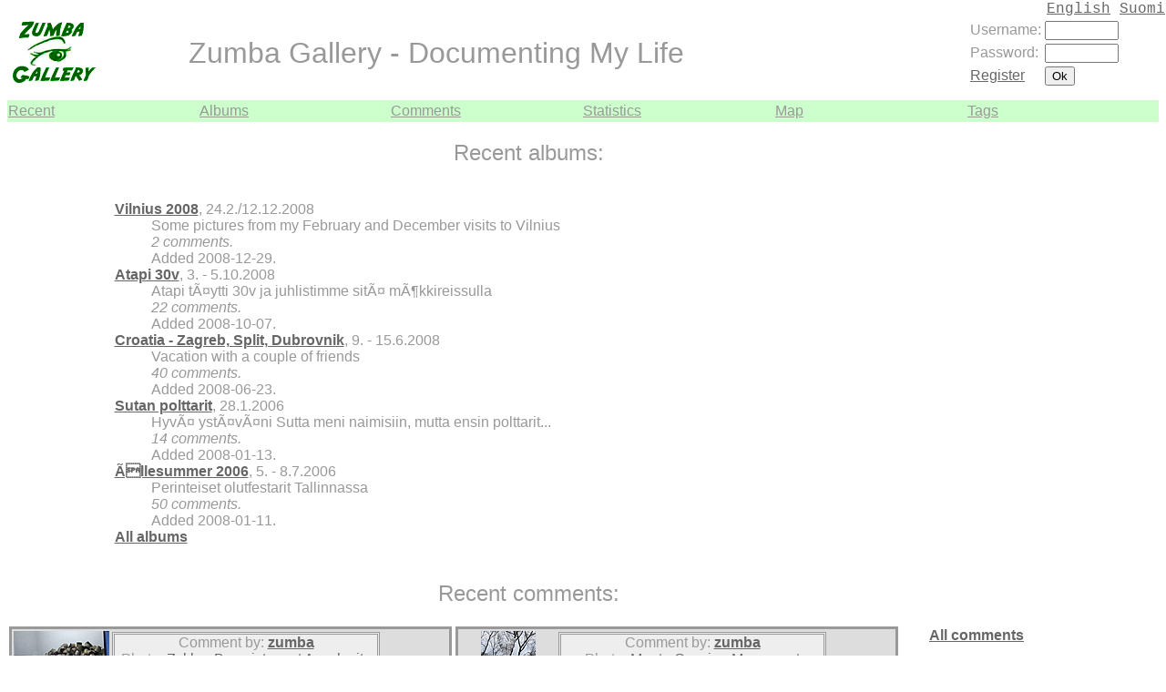

--- FILE ---
content_type: text/html;charset=utf-8
request_url: http://everybo.dy.fi/gallery/?img=1190&lang=en
body_size: 2469
content:
<!DOCTYPE HTML PUBLIC "-//W3C//DTD HTML 4.01 Transitional//EN"
         "http://www.w3.org/TR/html4/loose.dtd">
<html>
  <head>
    <title>Zumba Gallery - Recent Things</title>
    <meta name='description' content='Recent Things in Zumba Photo Gallery'>
    <link rel="stylesheet"  TYPE="text/css" href="static/kuvapankki.css">
    <link rel="alternate" href="http://feeds.feedburner.com/ZumbaGalleryAlbums" type="application/atom+xml" />
    <link rel="alternate" href="http://feeds.feedburner.com/ZumbaGalleryComments" type="application/atom+xml" />
    <link type="text/html" rel="alternate" hreflang="fi" href="http://everybo.dy.fi/gallery/?lang=fi">
<script type="text/javascript" src="http://ajax.googleapis.com/ajax/libs/jquery/1.2.6/jquery.min.js"></script>
<script type="text/javascript">
<!--

function setlang(langid)
{
  code = langid.split("_")[1];
  document.cookie = "lang="+code+";expires=01/01/2020 00:00:00";
  window.location.reload();
}

$(document).ready(function () {

      $('.langlink').click(function(e) {
      setlang(this.id);
      return false;
      });

});
-->
</script>
  </head>
  
  <body>
    <table width="100%" border=0 cellspacing=0>
      <tr> 
	<td height="100" colspan=4>
	    <a href="show_albums.pl">
	      <img src="static/gallerylogo.png" width="100" align="left" border=0 
		   alt="Zumba Photo Gallery"> 
	    </a>
	  <h1 align="center">Zumba Gallery - Documenting My Life</h1>
	    </td>
	    <td class="langbox">
	      <a href="?lang=en" class="langlink" id="lang_en">English</a>
	      <a href="?lang=fi" class="langlink" id="lang_fi">Suomi</a>
	    </td>
	    <td>
	  <form method="post" action="login.pl" enctype="application/x-www-form-urlencoded">
<table><tr><td>Username:</td> <td><input type="text" name="username"  size="8" maxlength="8" /></td></tr> <tr><td>Password:</td> <td><input type="password" name="password"  size="8" maxlength="15" /></td></tr> <tr><td><a href="register.pl">Register</a></td> <td><input type="submit" name="login" value="Ok" /></td></tr></table><input type="hidden" name="frompage" value="http://everybo.dy.fi/gallery/?img=1190;lang=en"  />
</form>
	</td>
      </tr>
      <tr class="menu"> 
	  <td class="menu" height="22" width="16%">
	      <a class="menu" href="index.pl">Recent</a>
	  </td>
	  <td class="menu" height="22" width="16%">
	      <a class="menu" href="show_albums.pl">Albums</a>
	  </td>
	  <td class="menu" height="22" width="16%">
	      <a class="menu" href="show_comments.pl">Comments</a>
	  </td>
	  <td class="menu" height="22" width="16%">
	      <a class="menu" href="stats.pl">Statistics</a>
	  </td>
	    <td class="menu" height="22" width="16%">
	      <a class="menu" href="map.pl">Map</a>
	    </td>
           <td class="menu" height="22" width="16%">
	      <a class="menu" href="tag_cloud.pl">Tags</a>
	    </td>
      </tr>
    </table>
      <div class="google_ad">
<script type="text/javascript"><!--
google_ad_client = "pub-6046539624287818";
/* gallery */
google_ad_slot = "2777348358";
google_ad_width = 120;
google_ad_height = 600;
//-->
</script>
<script type="text/javascript"
src="http://pagead2.googlesyndication.com/pagead/show_ads.js">
</script>
</div>
      <div class="main" align="center">
	<h2>Recent albums:</h2><table width="80%"><tr><td><dl>
<dt><b><a href="show_dir.pl?dir=73">Vilnius 2008</a></b>, 24.2./12.12.2008</dt>
<dd>Some pictures from my February and December visits to Vilnius</dd>
<dd><i>2 comments.</i></dd>
<dd>Added 2008-12-29.</dd>
<dt><b><a href="show_dir.pl?dir=72">Atapi 30v</a></b>, 3. - 5.10.2008</dt>
<dd>Atapi tÃ¤ytti 30v ja juhlistimme sitÃ¤ mÃ¶kkireissulla</dd>
<dd><i>22 comments.</i></dd>
<dd>Added 2008-10-07.</dd>
<dt><b><a href="show_dir.pl?dir=71">Croatia - Zagreb, Split, Dubrovnik</a></b>, 9. - 15.6.2008</dt>
<dd>Vacation with a couple of friends</dd>
<dd><i>40 comments.</i></dd>
<dd>Added 2008-06-23.</dd>
<dt><b><a href="show_dir.pl?dir=70">Sutan polttarit</a></b>, 28.1.2006</dt>
<dd>HyvÃ¤ ystÃ¤vÃ¤ni Sutta meni naimisiin, mutta ensin polttarit...</dd>
<dd><i>14 comments.</i></dd>
<dd>Added 2008-01-13.</dd>
<dt><b><a href="show_dir.pl?dir=68">Ãllesummer 2006</a></b>, 5. - 8.7.2006</dt>
<dd>Perinteiset olutfestarit Tallinnassa</dd>
<dd><i>50 comments.</i></dd>
<dd>Added 2008-01-11.</dd>
<dt><a href="show_albums.pl"><b>All albums</b></a></dt></dl></td></tr></table>
<h2>Recent comments:</h2><div class="commentbox"><div class="commentimg"><a href="show_img.pl?img=3881"><img alt="Zyklon B canisters at Auschwitz Concentration Camp" src="fetch_img.pl?img=3881;thumb=1" /></a></div><div class="commentdata">Comment by: <b><a href="user_comments.pl?user=1">zumba</a></b> <br>Photo: <a href="show_img.pl?img=3881">Zyklon B canisters at Auschwitz Concentration Camp</a> <br>Album:<a href="show_dir.pl?dir=52">Poland - Warsaw and Cracow</a> <br>02.02.2010 14.06</div></div>
<div class="commentbox"><div class="commentimg"><a href="show_img.pl?img=3851"><img alt="Monte Cassino Monument [Pomnik Monte Cassino] " src="fetch_img.pl?img=3851;thumb=1" /></a></div><div class="commentdata">Comment by: <b><a href="user_comments.pl?user=1">zumba</a></b> <br>Photo: <a href="show_img.pl?img=3851">Monte Cassino Monument [Pomnik Monte Cassino] </a> <br>Album:<a href="show_dir.pl?dir=52">Poland - Warsaw and Cracow</a> <br>21.12.2009 23.53</div></div>
<div class="commentbox"><div class="commentimg"><a href="show_img.pl?img=4812"><img alt="Cairo tower" src="fetch_img.pl?img=4812;thumb=1" /></a></div><div class="commentdata">Comment by: <b><a href="user_comments.pl?user=1">zumba</a></b> <br>Photo: <a href="show_img.pl?img=4812">Cairo tower</a> <br>Album:<a href="show_dir.pl?dir=63">Egypt - Cairo</a> <br>30.11.2009 13.25</div></div>
<div class="commentbox"><div class="commentimg"><a href="show_img.pl?img=4291"><img alt="Superlambanana - half lamb, half banana" src="fetch_img.pl?img=4291;thumb=1" /></a></div><div class="commentdata">Comment by: <b><a href="user_comments.pl?user=1">zumba</a></b> <br>Photo: <a href="show_img.pl?img=4291">Superlambanana - half lamb, half banana</a> <br>Album:<a href="show_dir.pl?dir=58">England, Isle of Man, Wales, Dublin</a> <br>18.11.2009 16.55</div></div>
<div class="commentbox"><div class="commentimg"><a href="show_img.pl?img=5509"><img alt="Simo, Tipu, Sakke at the ostrich farm" src="fetch_img.pl?img=5509;thumb=1" /></a></div><div class="commentdata">Comment by: <b><a href="user_comments.pl?user=1">zumba</a></b> <br>Photo: <a href="show_img.pl?img=5509">Simo, Tipu, Sakke at the ostrich farm</a> <br>Album:<a href="show_dir.pl?dir=72">Atapi 30v</a> <br>14.05.2009 12.01</div></div>
<div class="commentbox"><div class="commentimg"><a href="show_img.pl?img=5596"><img alt="Vilnius Cathedral" src="fetch_img.pl?img=5596;thumb=1" /></a></div><div class="commentdata">Comment by: <b><a href="user_comments.pl?user=1">zumba</a></b> <br>Photo: <a href="show_img.pl?img=5596">Vilnius Cathedral</a> <br>Album:<a href="show_dir.pl?dir=73">Vilnius 2008</a> <br>29.12.2008 18.27</div></div>
<div class="commentbox"><div class="commentimg"><a href="show_img.pl?img=5594"><img alt="LukiÅ¡kÄs Square" src="fetch_img.pl?img=5594;thumb=1" /></a></div><div class="commentdata">Comment by: <b><a href="user_comments.pl?user=1">zumba</a></b> <br>Photo: <a href="show_img.pl?img=5594">LukiÅ¡kÄs Square</a> <br>Album:<a href="show_dir.pl?dir=73">Vilnius 2008</a> <br>29.12.2008 18.25</div></div>
<table><tr><td></td><td><a href="show_comments.pl"><b style="clear: both;">All comments</b></a></td></table>
    </div>
    <hr>
    <p>&copy; 2002-2009 Marko H. Tamminen, 
      <a href="mailto:zumba@iki.fi">zumba@iki.fi</a>
<script src='http://www.google-analytics.com/ga.js' type='text/javascript'>
</script>
<script type="text/javascript">
try
{
  var pageTracker = _gat._getTracker("UA-159511-1");
  pageTracker._setDomainName("everybo.dy.fi");
  pageTracker._trackPageview();
} catch(err) {}
</script>
  </body>
</html>


--- FILE ---
content_type: text/html; charset=utf-8
request_url: https://www.google.com/recaptcha/api2/aframe
body_size: 266
content:
<!DOCTYPE HTML><html><head><meta http-equiv="content-type" content="text/html; charset=UTF-8"></head><body><script nonce="ZOmixAAABUL21CoISdGSUw">/** Anti-fraud and anti-abuse applications only. See google.com/recaptcha */ try{var clients={'sodar':'https://pagead2.googlesyndication.com/pagead/sodar?'};window.addEventListener("message",function(a){try{if(a.source===window.parent){var b=JSON.parse(a.data);var c=clients[b['id']];if(c){var d=document.createElement('img');d.src=c+b['params']+'&rc='+(localStorage.getItem("rc::a")?sessionStorage.getItem("rc::b"):"");window.document.body.appendChild(d);sessionStorage.setItem("rc::e",parseInt(sessionStorage.getItem("rc::e")||0)+1);localStorage.setItem("rc::h",'1768722605211');}}}catch(b){}});window.parent.postMessage("_grecaptcha_ready", "*");}catch(b){}</script></body></html>